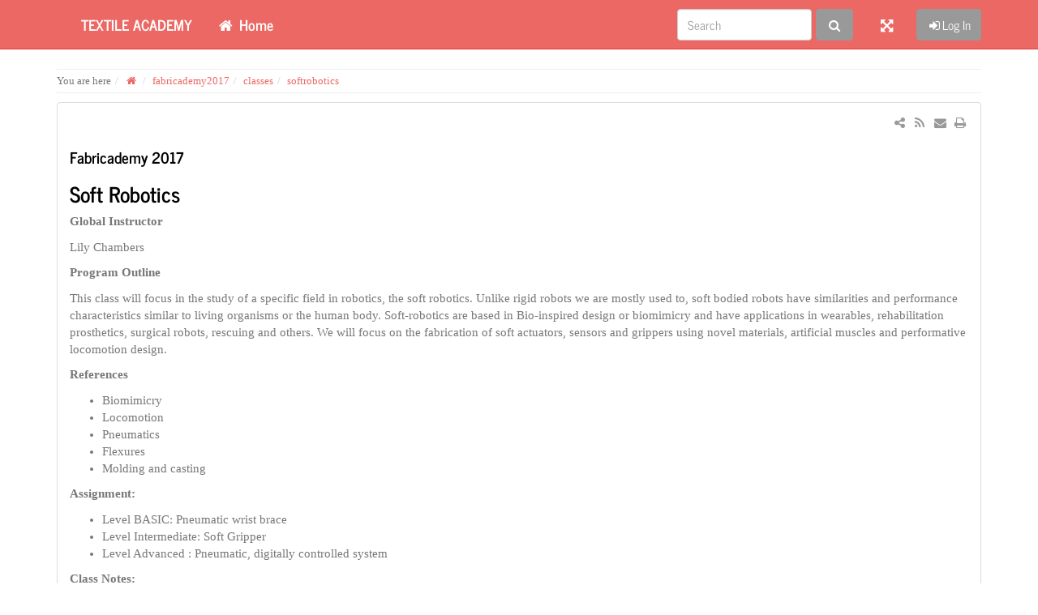

--- FILE ---
content_type: text/html; charset=utf-8
request_url: http://wiki.textile-academy.org/fabricademy2017/classes/softrobotics
body_size: 14705
content:
<!DOCTYPE html>
<html xmlns="http://www.w3.org/1999/xhtml" xml:lang="en"
  lang="en" dir="ltr" class="no-js">
<head>
  <meta charset="UTF-8" />
  <meta http-equiv="X-UA-Compatible" content="IE=edge" />
  <title>fabricademy2017:classes:softrobotics [Textile Academy]</title>
  <script>(function(H){H.className=H.className.replace(/\bno-js\b/,'js')})(document.documentElement)</script>
  <meta name="viewport" content="width=device-width,initial-scale=1" />
  <link rel="shortcut icon" href="/lib/tpl/bootstrap3/images/favicon.ico" />
<link rel="apple-touch-icon" href="/lib/tpl/bootstrap3/images/apple-touch-icon.png" />
    <meta name="generator" content="DokuWiki"/>
<meta name="robots" content="index,follow"/>
<meta name="keywords" content="fabricademy2017,classes,softrobotics"/>
<link type="text/css" rel="stylesheet" href="//maxcdn.bootstrapcdn.com/bootswatch/3.3.6/journal/bootstrap.min.css"/>
<link type="text/css" rel="stylesheet" href="/lib/tpl/bootstrap3/assets/fonts/journal.fonts.css"/>
<link rel="search" type="application/opensearchdescription+xml" href="/lib/exe/opensearch.php" title="Textile Academy"/>
<link rel="start" href="/"/>
<link rel="contents" href="/fabricademy2017/classes/softrobotics?do=index" title="Sitemap"/>
<link rel="alternate" type="application/rss+xml" title="Recent Changes" href="/feed.php"/>
<link rel="alternate" type="application/rss+xml" title="Current namespace" href="/feed.php?mode=list&amp;ns=fabricademy2017:classes"/>
<link rel="alternate" type="text/html" title="Plain HTML" href="/_export/xhtml/fabricademy2017/classes/softrobotics"/>
<link rel="alternate" type="text/plain" title="Wiki Markup" href="/_export/raw/fabricademy2017/classes/softrobotics"/>
<link rel="canonical" href="http://wiki.textile-academy.org/fabricademy2017/classes/softrobotics"/>
<link rel="stylesheet" type="text/css" href="/lib/exe/css.php?t=bootstrap3&amp;tseed=d8bb7ac628bd009d0751d3c4fc602fbc"/>
<link type="text/css" rel="stylesheet" href="//maxcdn.bootstrapcdn.com/font-awesome/latest/css/font-awesome.min.css"/>
<link type="text/css" rel="stylesheet" href="//cdn.rawgit.com/stephenhutchings/typicons.font/master/src/font/typicons.min.css"/>
<link type="text/css" rel="stylesheet" href="/lib/tpl/bootstrap3/assets/font-awesome/css/font-awesome.min.css"/>
<!--[if gte IE 9]><!-->
<script type="text/javascript">/*<![CDATA[*/var NS='fabricademy2017:classes';var JSINFO = {"id":"fabricademy2017:classes:softrobotics","namespace":"fabricademy2017:classes","confirm_delete":"Are you sure you want to delete this page?","doku_base":"\/","cg_rev":"","dw_version":49.400000,"chrome_version":131.000000,"hide_captcha_error":"none","ckg_dbl_click":"","ckg_canonical":0,"ckgEdPaste":"off","htmlok":1,"bootstrap3":{"mode":"show","config":{"collapsibleSections":0,"sidebarOnNavbar":1,"tagsOnTop":1,"tocAffix":1,"tocCollapseOnScroll":1,"tocCollapsed":1,"showSemanticPopup":0}}};
/*!]]>*/</script>
<script type="text/javascript" charset="utf-8" src="/lib/exe/jquery.php?tseed=23f888679b4f1dc26eef34902aca964f"></script>
<script type="text/javascript" charset="utf-8" src="/lib/exe/js.php?t=bootstrap3&amp;tseed=d8bb7ac628bd009d0751d3c4fc602fbc"></script>
<script type="text/javascript" src="/lib/tpl/bootstrap3/assets/bootstrap/js/bootstrap.min.js"></script>
<script type="text/javascript" src="/lib/tpl/bootstrap3/assets/anchorjs/anchor.min.js"></script>
<script type="text/javascript">/*<![CDATA[*/jQuery(document).ready(function() { jQuery('body').scrollspy({ target: '#dw__toc', offset: 90 });jQuery("#dw__toc").affix({ offset: { top: (jQuery("main").position().top), bottom: (jQuery(document).height() - jQuery("main").height()) } });if (location.hash) { setTimeout(function() { scrollBy(0, -80); }, 1); }jQuery(document).trigger('bootstrap3:anchorjs'); });
/*!]]>*/</script>
<!--<![endif]-->
<style type="text/css">@media screen { body { padding-top: 80px; } #dw__toc.affix { top: 70px; position: fixed !important; }}</style>

    <script type="text/javascript">
    //<![CDATA[ 
    function LoadScript( url )
    {
     document.write( '<scr' + 'ipt type="text/javascript" src="' + url + '"><\/scr' + 'ipt>' ) ;        

    }
   function LoadScriptDefer( url )
    {
     document.write( '<scr' + 'ipt type="text/javascript" src="' + url + '" defer><\/scr' + 'ipt>' ) ;        

    }
//]]> 

 </script>
    <!--[if lt IE 9]>
  <script type="text/javascript" src="https://oss.maxcdn.com/html5shiv/3.7.2/html5shiv.min.js"></script>
  <script type="text/javascript" src="https://oss.maxcdn.com/respond/1.4.2/respond.min.js"></script>
  <![endif]-->
</head>
<body class="journal dokuwiki mode_show tpl_bootstrap3 dw-page-on-panel" data-page-id="fabricademy2017:classes:softrobotics">

  <header id="dokuwiki__header" class="dokuwiki container">
        <nav class="navbar navbar-fixed-top navbar-inverse" role="navigation">

  <div class="container">

    <div class="navbar-header">

      <button class="navbar-toggle" type="button" data-toggle="collapse" data-target=".navbar-collapse">
        <span class="icon-bar"></span>
        <span class="icon-bar"></span>
        <span class="icon-bar"></span>
      </button>

      <a href="/start"  accesskey="h" title="[H]" class="navbar-brand"><img src="/_media/logo.png" alt="Textile Academy" class="pull-left" id="dw__logo" height="20" /> <span id="dw__title" >Textile Academy</span></a>
    </div>

    <div class="collapse navbar-collapse">

            <ul class="nav navbar-nav">
        <li>
          <a href="/start" ><i class="fa fa-fw fa-home"></i> Home</a>        </li>
      </ul>
      
            
      
      <div class="navbar-right">

        <form action="/start" accept-charset="utf-8" class="navbar-form navbar-left search" id="dw__search" method="get" role="search"><div class="no"><div class="form-group"><input type="hidden" name="do" value="search" /><input id="qsearch__in" type="search" placeholder="Search" accesskey="f" name="id" class="edit form-control" title="[F]" /></div> <button type="submit" class="btn btn-default" title="Search"><i class="fa fa-fw fa-search"></i><span class="hidden-lg hidden-md hidden-sm"> Search</span></button><div id="qsearch__out" class="panel panel-default ajax_qsearch JSpopup"></div></div></form>
        
        <ul class="nav navbar-nav">

          
                    <li class="hidden-xs">
            <a href="#" class="fluid-container" title="Expand/Reduce"><i class="fa fa-fw fa-arrows-alt"></i><span class="hidden-lg hidden-md hidden-sm"> Expand/Reduce</span></a>
          </li>
          
                    <li>
            <span class="dw__actions dw-action-icon">
              <a href="/fabricademy2017/classes/softrobotics?do=login&amp;sectok="  class="action btn btn-default navbar-btn login" rel="nofollow" title="Log In"><span class="">Log In</span></a>            </span>
          </li>
          
        </ul>

        
      </div>

    </div>
  </div>
</nav>

      </header>

  <div id="dokuwiki__top" class="dokuwiki container">

    <div id="dokuwiki__pageheader">

      
      <div id="dw__breadcrumbs" class="small">
  <hr/>
    <div class="dw__youarehere">
    <ol class="breadcrumb" itemscope itemtype="http://schema.org/BreadcrumbList"><li>You are here</li><li itemprop="itemListElement" itemscope itemtype="http://schema.org/ListItem"><a href="/start"   itemprop="item" title="start"><span itemprop="name"><i class="fa fa-fw fa-home"></i></span></a></li><li itemprop="itemListElement" itemscope itemtype="http://schema.org/ListItem"><a itemprop="item"  href="/fabricademy2017" class="wikilink1" title="fabricademy2017">fabricademy2017</a></li><li itemprop="itemListElement" itemscope itemtype="http://schema.org/ListItem"><a itemprop="item"  href="/fabricademy2017/classes/start" class="wikilink1" title="fabricademy2017:classes:start">classes</a></li><li class="active" itemprop="itemListElement" itemscope itemtype="http://schema.org/ListItem"><span itemprop="name" ><a itemprop="item"  href="/fabricademy2017/classes/softrobotics" class="wikilink1" title="fabricademy2017:classes:softrobotics">softrobotics</a></span></li></ol>  </div>
      <hr/>
</div>

      <p class="pageId text-right small">
              </p>

      <div id="dw__msgarea" class="small">
              </div>

    </div>

    <main class="main row" role="main">

      
      <!-- ********** CONTENT ********** -->
      <article id="dokuwiki__content" class="container" itemscope itemtype="http://schema.org/Article" itemref="dw__license">

        
        <div class="panel panel-default" itemprop="articleBody">
          <div class="page panel-body">

            <div class="dw-page-icons pull-right hidden-print">

  <ul class="list-inline pull-right">
        <li>
      <a href="http://wiki.textile-academy.org/feed.php?ns=fabricademy2017:classes" title="Recent Changes" class="feed" target="_blank"><i class="fa fa-fw fa-rss text-muted"></i></a>
    </li>
        <li>
      <a href="#" title="Send e-Mail" class="send-mail"><i class="fa fa-fw fa-envelope text-muted"></i></a>
    </li>
        <li>
      <a href="#" title="Print" onclick="window.print()"><i class="fa fa-fw fa-print text-muted"></i></a>
    </li>
      </ul>

  
  <div class="dropdown pull-right">
    <a href="#" data-remote="" class="dropdown-toggle" data-target="#" data-toggle="dropdown" aria-haspopup="true" aria-expanded="true" title="Share on ..." class="share-on">
      <i class="fa fa-share-alt fa-fw text-muted"></i>
    </a>
    <ul class="dropdown-menu">
      <li class="dropdown-header">
        <i class="fa fa-fw fa-share-alt"></i> Share on ...
      </li>
            <li>
        <a href="#" class="share-google-plus" title="Share on Google+"><i class="fa fa-fw fa-lg fa-google-plus-square"></i> Google+</a>
      </li>
            <li>
        <a href="#" class="share-twitter" title="Share on Twitter"><i class="fa fa-fw fa-lg fa-twitter-square"></i> Twitter</a>
      </li>
            <li>
        <a href="#" class="share-linkedin" title="Share on LinkedIn"><i class="fa fa-fw fa-lg fa-linkedin-square"></i> LinkedIn</a>
      </li>
            <li>
        <a href="#" class="share-facebook" title="Share on Facebook"><i class="fa fa-fw fa-lg fa-facebook-square"></i> Facebook</a>
      </li>
            <li>
        <a href="#" class="share-pinterest" title="Share on Pinterest"><i class="fa fa-fw fa-lg fa-pinterest"></i> Pinterest</a>
      </li>
            <li>
        <a href="#" class="share-telegram" title="Share on Telegram"><i class="fa fa-fw fa-lg fa-telegram"></i> Telegram</a>
      </li>
          </ul>
  </div>

  
  

</div>
<span class="clearfix"></span>
<div class="dw-content dw-toc-closed">
<h4 id="fabricademy_2017">Fabricademy 2017</h4>
<div class="level4">

</div>

<h3 class="sectionedit1" id="soft_robotics">Soft Robotics</h3>
<div class="level3">

<p>
<strong>Global Instructor</strong>
</p>

<p>
Lily Chambers 
</p>

<p>
<strong>Program Outline</strong>
</p>

<p>
This class will focus in the study of a specific field in robotics, the soft robotics. Unlike rigid robots we are mostly used to, soft bodied robots have similarities and performance characteristics similar to living organisms or the human body. Soft-robotics are based in Bio-inspired design or biomimicry and have applications in wearables, rehabilitation prosthetics, surgical robots, rescuing and others. We will focus on the fabrication of soft actuators, sensors and grippers using novel materials, artificial muscles and performative locomotion design.
</p>

<p>
<strong>References</strong>
</p>
<ul>
<li class="level1"><div class="li"> Biomimicry</div>
</li>
<li class="level1"><div class="li"> Locomotion</div>
</li>
<li class="level1"><div class="li"> Pneumatics</div>
</li>
<li class="level1"><div class="li"> Flexures</div>
</li>
<li class="level1"><div class="li"> Molding and casting</div>
</li>
</ul>

<p>
<strong>Assignment:</strong>
</p>
<ul>
<li class="level1"><div class="li"> Level BASIC: Pneumatic wrist brace</div>
</li>
<li class="level1"><div class="li"> Level Intermediate: Soft Gripper</div>
</li>
<li class="level1"><div class="li"> Level Advanced : Pneumatic, digitally controlled system</div>
</li>
</ul>

<p>
<strong>Class Notes:</strong>
</p>

<p>
<a href="/_media/fabricademy2017/classes/soft_robotics_final.pptx" class="media mediafile mf_pptx" title="fabricademy2017:classes:soft_robotics_final.pptx (185 MB)">Presentation </a>
</p>

<p>
<a href="/_media/fabricademy2017/classes/soft_robotics_assignment_final.pptx" class="media mediafile mf_pptx" title="fabricademy2017:classes:soft_robotics_assignment_final.pptx (80.8 MB)">Assignment</a>
</p>

</div>


    <script type="text/javascript">
    //<![CDATA[ 

    try {
    if(!window.HTMLParserInstalled || !HTMLParserInstalled){
         LoadScript("http://wiki.textile-academy.org/lib/plugins/ckgedit/scripts/script-cmpr.js");        
    }
    }
    catch (ex) {  
         LoadScript("http://wiki.textile-academy.org/lib/plugins/ckgedit/scripts/script-cmpr.js");        
    }             
    if("/lib/plugins/ckgedit/ckeditor/ckeditor.js") {
       LoadScriptDefer("/lib/plugins/ckgedit/ckeditor/ckeditor.js");        
    }
    function createRequestValue() {
        try{
        var inputNode=document.createElement('input');
        inputNode.setAttribute('type','hidden');
        inputNode.setAttribute('value','yes');
        inputNode.setAttribute('name','dwedit_preview');
        inputNode.setAttribute('id','dwedit_preview');
        var dwform = GetE("dw__editform");
        dwform.appendChild(inputNode);
        }catch(e) { alert(e); }
    }
//]]> 
 </script>
</div>
          </div>
        </div>

      </article>

      
    </main>

    <div class="small text-right">

      
      
    </div>

        <div id="dw__license" class="text-center small" >
      <div class="license">Except where otherwise noted, content on this wiki is licensed under the following license: <bdi><a href="http://creativecommons.org/licenses/by-sa/4.0/" rel="license" class="urlextern">CC Attribution-Share Alike 4.0 International</a></bdi></div>    </div>
    
    <img src="/lib/exe/indexer.php?id=fabricademy2017%3Aclasses%3Asoftrobotics&amp;1768978876" width="2" height="1" alt="" />
    <a href="#dokuwiki__top" class="back-to-top hidden-print btn btn-default btn-sm" title="skip to content" accesskey="t"><i class="fa fa-chevron-up"></i></a>

    <div id="screen__mode">      <span class="visible-xs-block"></span>
      <span class="visible-sm-block"></span>
      <span class="visible-md-block"></span>
      <span class="visible-lg-block"></span>
    </div>

  </div>

</body>
</html>


--- FILE ---
content_type: text/css
request_url: http://wiki.textile-academy.org/lib/tpl/bootstrap3/assets/fonts/journal.fonts.css
body_size: 792
content:
@font-face {
	font-family: 'News Cycle';
	font-style: normal;
	font-weight: 400;
	src:
		local('News Cycle'),
		local('NewsCycle'),
		url('News_Cycle_400.eot?#iefix') format('embedded-opentype'),
		url('News_Cycle_400.woff') format('woff'),
		url('News_Cycle_400.woff2') format('woff2'),
		url('News_Cycle_400.svg#NewsCycle') format('svg'),
		url('News_Cycle_400.ttf') format('truetype');
}
@font-face {
	font-family: 'News Cycle';
	font-style: normal;
	font-weight: 700;
	src:
		local('News Cycle Bold'),
		local('NewsCycle-Bold'),
		url('News_Cycle_700.eot?#iefix') format('embedded-opentype'),
		url('News_Cycle_700.woff') format('woff'),
		url('News_Cycle_700.woff2') format('woff2'),
		url('News_Cycle_700.svg#NewsCycle') format('svg'),
		url('News_Cycle_700.ttf') format('truetype');
}
